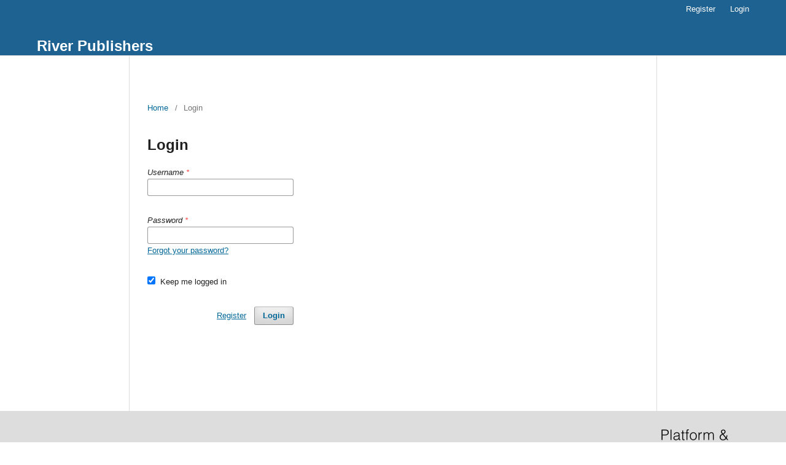

--- FILE ---
content_type: text/html; charset=utf-8
request_url: https://riverpublishersjournal.com/index.php/index/login?source=%2Findex.php%2FJRSS%2Farticle%2Fview%2F2445
body_size: 5900
content:
<!DOCTYPE html>
<html lang="en-US" xml:lang="en-US">
<head>
	<meta charset="utf-8">
	<meta name="viewport" content="width=device-width, initial-scale=1.0">
	<title>
		Login
					</title>

	
<meta name="generator" content="Open Journal Systems 3.3.0.13">
	<link rel="stylesheet" href="https://riverpublishersjournal.com/index.php/index/$$$call$$$/page/page/css?name=stylesheet" type="text/css" /><link rel="stylesheet" href="https://riverpublishersjournal.com/index.php/index/$$$call$$$/page/page/css?name=font" type="text/css" /><link rel="stylesheet" href="https://riverpublishersjournal.com/lib/pkp/styles/fontawesome/fontawesome.css?v=3.3.0.13" type="text/css" />
</head>
<body class="pkp_page_login pkp_op_index" dir="ltr">

	<div class="pkp_structure_page">

				<header class="pkp_structure_head" id="headerNavigationContainer" role="banner">
						 <nav class="cmp_skip_to_content" aria-label="Jump to content links">
	<a href="#pkp_content_main">Skip to main content</a>
	<a href="#siteNav">Skip to main navigation menu</a>
		<a href="#pkp_content_footer">Skip to site footer</a>
</nav>

			<div class="pkp_head_wrapper">

				<div class="pkp_site_name_wrapper">
					<button class="pkp_site_nav_toggle">
						<span>Open Menu</span>
					</button>
										<div class="pkp_site_name">
																<a href="						https://riverpublishersjournal.com/index.php/index/index
					" class="is_text">River Publishers</a>
										</div>
				</div>

				
				<nav class="pkp_site_nav_menu" aria-label="Site Navigation">
					<a id="siteNav"></a>
					<div class="pkp_navigation_primary_row">
						<div class="pkp_navigation_primary_wrapper">
																			
				

																				</div>
					</div>
					<div class="pkp_navigation_user_wrapper" id="navigationUserWrapper">
							<ul id="navigationUser" class="pkp_navigation_user pkp_nav_list">
								<li class="profile">
				<a href="https://riverpublishersjournal.com/index.php/index/user/register">
					Register
				</a>
							</li>
								<li class="profile">
				<a href="https://riverpublishersjournal.com/index.php/index/login">
					Login
				</a>
							</li>
										</ul>

					</div>
				</nav>
			</div><!-- .pkp_head_wrapper -->
		</header><!-- .pkp_structure_head -->

						<div class="pkp_structure_content">
			<div class="pkp_structure_main" role="main">
				<a id="pkp_content_main"></a>

<div class="page page_login">
	<nav class="cmp_breadcrumbs" role="navigation" aria-label="You are here:">
	<ol>
		<li>
			<a href="https://riverpublishersjournal.com/index.php/index/index">
				Home
			</a>
			<span class="separator">/</span>
		</li>
		<li class="current">
			<span aria-current="page">
									Login
							</span>
		</li>
	</ol>
</nav>

	<h1>
		Login
	</h1>

		
	<form class="cmp_form cmp_form login" id="login" method="post" action="https://riverpublishersjournal.com/index.php/index/login/signIn">
		<input type="hidden" name="csrfToken" value="09c49061a3fbeb57f0e954c636eafcd2">

		
		<input type="hidden" name="source" value="/index.php/JRSS/article/view/2445" />

		<fieldset class="fields">
			<legend class="pkp_screen_reader">Login</legend>
			<div class="username">
				<label>
					<span class="label">
						Username
						<span class="required" aria-hidden="true">*</span>
						<span class="pkp_screen_reader">
							Required
						</span>
					</span>
					<input type="text" name="username" id="username" value="" maxlength="32" required aria-required="true">
				</label>
			</div>
			<div class="password">
				<label>
					<span class="label">
						Password
						<span class="required" aria-hidden="true">*</span>
						<span class="pkp_screen_reader">
							Required
						</span>
					</span>
					<input type="password" name="password" id="password" value="" password="true" maxlength="32" required aria-required="true">
					<a href="https://riverpublishersjournal.com/index.php/index/login/lostPassword">
						Forgot your password?
					</a>
				</label>
			</div>
			<div class="remember checkbox">
				<label>
					<input type="checkbox" name="remember" id="remember" value="1" checked="$remember">
					<span class="label">
						Keep me logged in
					</span>
				</label>
			</div>
			<div class="buttons">
				<button class="submit" type="submit">
					Login
				</button>

														<a href="https://riverpublishersjournal.com/index.php/index/user/register?source=%2Findex.php%2FJRSS%2Farticle%2Fview%2F2445" class="register">
						Register
					</a>
							</div>
		</fieldset>
	</form>
</div><!-- .page -->

	</div><!-- pkp_structure_main -->

							</div><!-- pkp_structure_content -->

<div class="pkp_structure_footer_wrapper" role="contentinfo">
	<a id="pkp_content_footer"></a>

	<div class="pkp_structure_footer">

		
		<div class="pkp_brand_footer" role="complementary">
			<a href="https://riverpublishersjournal.com/index.php/index/about/aboutThisPublishingSystem">
				<img alt="More information about the publishing system, Platform and Workflow by OJS/PKP." src="https://riverpublishersjournal.com/templates/images/ojs_brand.png">
			</a>
		</div>
	</div>
</div><!-- pkp_structure_footer_wrapper -->

</div><!-- pkp_structure_page -->

<script src="https://riverpublishersjournal.com/lib/pkp/lib/vendor/components/jquery/jquery.min.js?v=3.3.0.13" type="text/javascript"></script><script src="https://riverpublishersjournal.com/lib/pkp/lib/vendor/components/jqueryui/jquery-ui.min.js?v=3.3.0.13" type="text/javascript"></script><script src="https://riverpublishersjournal.com/plugins/themes/default/js/lib/popper/popper.js?v=3.3.0.13" type="text/javascript"></script><script src="https://riverpublishersjournal.com/plugins/themes/default/js/lib/bootstrap/util.js?v=3.3.0.13" type="text/javascript"></script><script src="https://riverpublishersjournal.com/plugins/themes/default/js/lib/bootstrap/dropdown.js?v=3.3.0.13" type="text/javascript"></script><script src="https://riverpublishersjournal.com/plugins/themes/default/js/main.js?v=3.3.0.13" type="text/javascript"></script>


</body>
</html>
